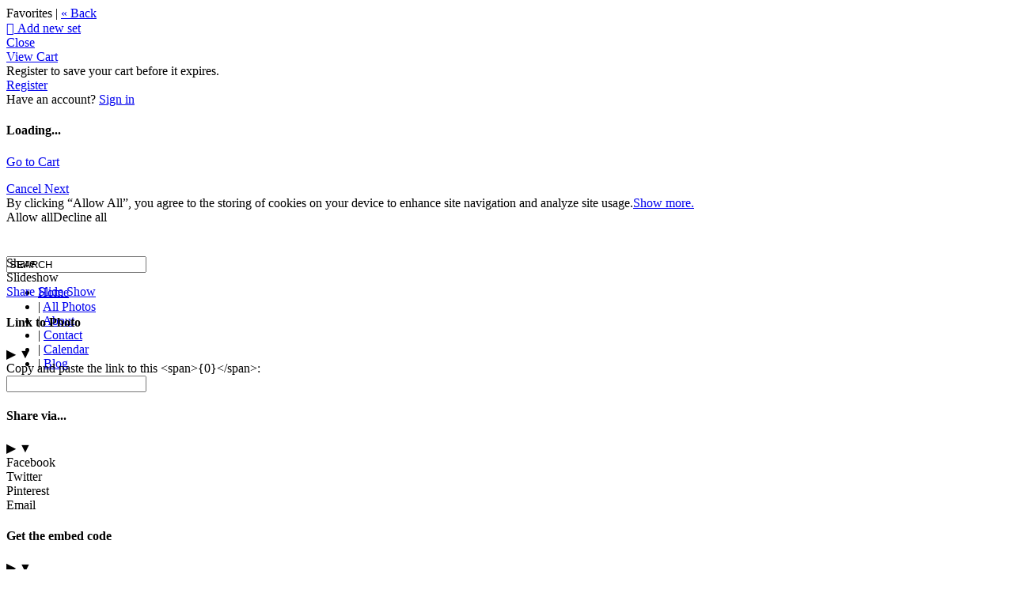

--- FILE ---
content_type: application/javascript; charset=UTF-8
request_url: https://royphotographer.zenfolio.com/cdn-cgi/challenge-platform/scripts/jsd/main.js
body_size: 4338
content:
window._cf_chl_opt={REqn6:'b'};~function(W5,E,O,L,X,y,A,Y){W5=H,function(d,J,WA,W4,M,N){for(WA={d:290,J:361,M:279,N:329,B:339,T:334,b:352,x:341,K:382},W4=H,M=d();!![];)try{if(N=-parseInt(W4(WA.d))/1+parseInt(W4(WA.J))/2+-parseInt(W4(WA.M))/3+-parseInt(W4(WA.N))/4*(parseInt(W4(WA.B))/5)+-parseInt(W4(WA.T))/6+-parseInt(W4(WA.b))/7+parseInt(W4(WA.x))/8*(parseInt(W4(WA.K))/9),J===N)break;else M.push(M.shift())}catch(B){M.push(M.shift())}}(W,446038),E=this||self,O=E[W5(288)],L=function(WB,Wt,WN,Wn,WY,W6,J,M,N){return WB={d:306,J:310},Wt={d:368,J:368,M:391,N:368,B:368,T:311,b:368,x:331,K:391,f:368},WN={d:356},Wn={d:356,J:331,M:278,N:357,B:336,T:278,b:336,x:347,K:391,f:391,P:368,c:278,j:357,i:391,G:391,U:347,m:391,h:368,R:391,S:391,F:311},WY={d:358,J:331},W6=W5,J=String[W6(WB.d)],M={'h':function(B){return B==null?'':M.g(B,6,function(T,W7){return W7=H,W7(WY.d)[W7(WY.J)](T)})},'g':function(B,T,x,W8,K,P,j,i,G,U,R,S,F,V,W0,W1,W2,W3){if(W8=W6,null==B)return'';for(P={},j={},i='',G=2,U=3,R=2,S=[],F=0,V=0,W0=0;W0<B[W8(Wn.d)];W0+=1)if(W1=B[W8(Wn.J)](W0),Object[W8(Wn.M)][W8(Wn.N)][W8(Wn.B)](P,W1)||(P[W1]=U++,j[W1]=!0),W2=i+W1,Object[W8(Wn.M)][W8(Wn.N)][W8(Wn.B)](P,W2))i=W2;else{if(Object[W8(Wn.T)][W8(Wn.N)][W8(Wn.b)](j,i)){if(256>i[W8(Wn.x)](0)){for(K=0;K<R;F<<=1,V==T-1?(V=0,S[W8(Wn.K)](x(F)),F=0):V++,K++);for(W3=i[W8(Wn.x)](0),K=0;8>K;F=F<<1|1.79&W3,V==T-1?(V=0,S[W8(Wn.K)](x(F)),F=0):V++,W3>>=1,K++);}else{for(W3=1,K=0;K<R;F=F<<1.38|W3,V==T-1?(V=0,S[W8(Wn.K)](x(F)),F=0):V++,W3=0,K++);for(W3=i[W8(Wn.x)](0),K=0;16>K;F=F<<1.43|1.87&W3,T-1==V?(V=0,S[W8(Wn.f)](x(F)),F=0):V++,W3>>=1,K++);}G--,G==0&&(G=Math[W8(Wn.P)](2,R),R++),delete j[i]}else for(W3=P[i],K=0;K<R;F=W3&1|F<<1.01,V==T-1?(V=0,S[W8(Wn.f)](x(F)),F=0):V++,W3>>=1,K++);i=(G--,0==G&&(G=Math[W8(Wn.P)](2,R),R++),P[W2]=U++,String(W1))}if(''!==i){if(Object[W8(Wn.c)][W8(Wn.j)][W8(Wn.b)](j,i)){if(256>i[W8(Wn.x)](0)){for(K=0;K<R;F<<=1,T-1==V?(V=0,S[W8(Wn.i)](x(F)),F=0):V++,K++);for(W3=i[W8(Wn.x)](0),K=0;8>K;F=F<<1.25|1.34&W3,T-1==V?(V=0,S[W8(Wn.i)](x(F)),F=0):V++,W3>>=1,K++);}else{for(W3=1,K=0;K<R;F=F<<1.43|W3,T-1==V?(V=0,S[W8(Wn.G)](x(F)),F=0):V++,W3=0,K++);for(W3=i[W8(Wn.U)](0),K=0;16>K;F=W3&1.6|F<<1,V==T-1?(V=0,S[W8(Wn.m)](x(F)),F=0):V++,W3>>=1,K++);}G--,G==0&&(G=Math[W8(Wn.h)](2,R),R++),delete j[i]}else for(W3=P[i],K=0;K<R;F=1.2&W3|F<<1.99,T-1==V?(V=0,S[W8(Wn.R)](x(F)),F=0):V++,W3>>=1,K++);G--,G==0&&R++}for(W3=2,K=0;K<R;F=F<<1|W3&1,T-1==V?(V=0,S[W8(Wn.S)](x(F)),F=0):V++,W3>>=1,K++);for(;;)if(F<<=1,T-1==V){S[W8(Wn.K)](x(F));break}else V++;return S[W8(Wn.F)]('')},'j':function(B,Wv,W9){return Wv={d:347},W9=W6,B==null?'':B==''?null:M.i(B[W9(WN.d)],32768,function(T,WW){return WW=W9,B[WW(Wv.d)](T)})},'i':function(B,T,x,WH,K,P,j,i,G,U,R,S,F,V,W0,W1,W3,W2){for(WH=W6,K=[],P=4,j=4,i=3,G=[],S=x(0),F=T,V=1,U=0;3>U;K[U]=U,U+=1);for(W0=0,W1=Math[WH(Wt.d)](2,2),R=1;W1!=R;W2=S&F,F>>=1,0==F&&(F=T,S=x(V++)),W0|=(0<W2?1:0)*R,R<<=1);switch(W0){case 0:for(W0=0,W1=Math[WH(Wt.J)](2,8),R=1;W1!=R;W2=F&S,F>>=1,F==0&&(F=T,S=x(V++)),W0|=R*(0<W2?1:0),R<<=1);W3=J(W0);break;case 1:for(W0=0,W1=Math[WH(Wt.d)](2,16),R=1;W1!=R;W2=F&S,F>>=1,0==F&&(F=T,S=x(V++)),W0|=R*(0<W2?1:0),R<<=1);W3=J(W0);break;case 2:return''}for(U=K[3]=W3,G[WH(Wt.M)](W3);;){if(V>B)return'';for(W0=0,W1=Math[WH(Wt.d)](2,i),R=1;R!=W1;W2=F&S,F>>=1,0==F&&(F=T,S=x(V++)),W0|=R*(0<W2?1:0),R<<=1);switch(W3=W0){case 0:for(W0=0,W1=Math[WH(Wt.N)](2,8),R=1;W1!=R;W2=S&F,F>>=1,0==F&&(F=T,S=x(V++)),W0|=(0<W2?1:0)*R,R<<=1);K[j++]=J(W0),W3=j-1,P--;break;case 1:for(W0=0,W1=Math[WH(Wt.B)](2,16),R=1;R!=W1;W2=F&S,F>>=1,F==0&&(F=T,S=x(V++)),W0|=R*(0<W2?1:0),R<<=1);K[j++]=J(W0),W3=j-1,P--;break;case 2:return G[WH(Wt.T)]('')}if(0==P&&(P=Math[WH(Wt.b)](2,i),i++),K[W3])W3=K[W3];else if(W3===j)W3=U+U[WH(Wt.x)](0);else return null;G[WH(Wt.K)](W3),K[j++]=U+W3[WH(Wt.x)](0),P--,U=W3,0==P&&(P=Math[WH(Wt.f)](2,i),i++)}}},N={},N[W6(WB.J)]=M.h,N}(),X={},X[W5(287)]='o',X[W5(337)]='s',X[W5(375)]='u',X[W5(349)]='z',X[W5(338)]='n',X[W5(340)]='I',X[W5(353)]='b',y=X,E[W5(367)]=function(J,M,N,B,Ww,WR,Wh,WI,x,K,P,j,i,G){if(Ww={d:348,J:345,M:315,N:324,B:333,T:364,b:291,x:386,K:356,f:365,P:319},WR={d:378,J:356,M:323},Wh={d:278,J:357,M:336,N:391},WI=W5,null===M||M===void 0)return B;for(x=z(M),J[WI(Ww.d)][WI(Ww.J)]&&(x=x[WI(Ww.M)](J[WI(Ww.d)][WI(Ww.J)](M))),x=J[WI(Ww.N)][WI(Ww.B)]&&J[WI(Ww.T)]?J[WI(Ww.N)][WI(Ww.B)](new J[(WI(Ww.T))](x)):function(U,WX,R){for(WX=WI,U[WX(WR.d)](),R=0;R<U[WX(WR.J)];U[R]===U[R+1]?U[WX(WR.M)](R+1,1):R+=1);return U}(x),K='nAsAaAb'.split('A'),K=K[WI(Ww.b)][WI(Ww.x)](K),P=0;P<x[WI(Ww.K)];j=x[P],i=Q(J,M,j),K(i)?(G='s'===i&&!J[WI(Ww.f)](M[j]),WI(Ww.P)===N+j?T(N+j,i):G||T(N+j,M[j])):T(N+j,i),P++);return B;function T(U,R,Wo){Wo=H,Object[Wo(Wh.d)][Wo(Wh.J)][Wo(Wh.M)](B,R)||(B[R]=[]),B[R][Wo(Wh.N)](U)}},A=W5(359)[W5(300)](';'),Y=A[W5(291)][W5(386)](A),E[W5(305)]=function(J,M,WF,Wu,N,B,T,x){for(WF={d:330,J:356,M:390,N:391,B:384},Wu=W5,N=Object[Wu(WF.d)](M),B=0;B<N[Wu(WF.J)];B++)if(T=N[B],'f'===T&&(T='N'),J[T]){for(x=0;x<M[N[B]][Wu(WF.J)];-1===J[T][Wu(WF.M)](M[N[B]][x])&&(Y(M[N[B]][x])||J[T][Wu(WF.N)]('o.'+M[N[B]][x])),x++);}else J[T]=M[N[B]][Wu(WF.B)](function(K){return'o.'+K})},n();function W(H1){return H1='16143928qQXlHB,navigator,__CF$cv$params,POST,getOwnPropertyNames,clientInformation,charCodeAt,Object,symbol,getPrototypeOf,floor,2514890RBgaqO,boolean,now,error,length,hasOwnProperty,iErWfxd8C0NM-qyX9UQe+Snkjc2YluZJbtzpAo1ghP6LmOBD$IGHFRK53a4vVw7sT,_cf_chl_opt;LqFH6;hVbM2;qStf6;tWSG2;llLXq5;dvpE4;ZXhrd5;kmUgV6;oEkGG2;ROBk0;iurWZ5;vsQae6;qTTx8;BMiX0;XrsK5;KHBf4;MliV1,mwju8,1145104oTKKXS,contentWindow,readyState,Set,isNaN,xhr-error,BMiX0,pow,status,catch,EqCd5,JHRle4,style,XMLHttpRequest,undefined,DOMContentLoaded,random,sort,onerror,open,timeout,9HcocgA,/jsd/r/0.6624410084770581:1762233087:NXrY1pzoV6aHi_2rI2feWMSJYLSLAahWPJyT3YLh8bo/,map,iframe,bind,/invisible/jsd,postMessage,sid,indexOf,push,/b/ov1/0.6624410084770581:1762233087:NXrY1pzoV6aHi_2rI2feWMSJYLSLAahWPJyT3YLh8bo/,jsd,chctx,prototype,1717458tdJzBA,chlApiClientVersion,event,contentDocument,chlApiUrl,toString,isArray,/cdn-cgi/challenge-platform/h/,object,document,send,368503yxVzSK,includes,createElement,api,chlApiRumWidgetAgeMs,addEventListener,ItCy7,REqn6,loading,source,split,onreadystatechange,detail,msg,ontimeout,XrsK5,fromCharCode,function,http-code:,chlApiSitekey,rrsPwakjuT,join,removeChild,cloudflare-invisible,body,concat,errorInfoObject,tabIndex,[native code],d.cookie,success,_cf_chl_opt,stringify,splice,Array,error on cf_chl_props,Function,appendChild,onload,556TyxMwi,keys,charAt,parent,from,97338tHmDJw,display: none,call,string,number,29785FLjgBm,bigint'.split(','),W=function(){return H1},W()}function o(d,J,WP,Wf,WK,Wx,WJ,M,N){WP={d:343,J:374,M:380,N:344,B:286,T:321,b:297,x:383,K:293,f:381,P:304,c:328,j:379,i:289,G:310,U:322},Wf={d:366},WK={d:369,J:369,M:320,N:308},Wx={d:381},WJ=W5,M=E[WJ(WP.d)],N=new E[(WJ(WP.J))](),N[WJ(WP.M)](WJ(WP.N),WJ(WP.B)+E[WJ(WP.T)][WJ(WP.b)]+WJ(WP.x)+M.r),M[WJ(WP.K)]&&(N[WJ(WP.f)]=5e3,N[WJ(WP.P)]=function(WM){WM=WJ,J(WM(Wx.d))}),N[WJ(WP.c)]=function(WZ){WZ=WJ,N[WZ(WK.d)]>=200&&N[WZ(WK.J)]<300?J(WZ(WK.M)):J(WZ(WK.N)+N[WZ(WK.J)])},N[WJ(WP.j)]=function(WE){WE=WJ,J(WE(Wf.d))},N[WJ(WP.i)](L[WJ(WP.G)](JSON[WJ(WP.U)](d)))}function s(WV,Wy,M,N,B,T,b){Wy=(WV={d:292,J:385,M:373,N:335,B:317,T:314,b:327,x:362,K:346,f:342,P:282,c:312},W5);try{return M=O[Wy(WV.d)](Wy(WV.J)),M[Wy(WV.M)]=Wy(WV.N),M[Wy(WV.B)]='-1',O[Wy(WV.T)][Wy(WV.b)](M),N=M[Wy(WV.x)],B={},B=BMiX0(N,N,'',B),B=BMiX0(N,N[Wy(WV.K)]||N[Wy(WV.f)],'n.',B),B=BMiX0(N,M[Wy(WV.P)],'d.',B),O[Wy(WV.T)][Wy(WV.c)](M),T={},T.r=B,T.e=null,T}catch(x){return b={},b.r={},b.e=x,b}}function v(M,N,H0,Wz,B,T,b){if(H0={d:313,J:293,M:320,N:299,B:389,T:281,b:320,x:332,K:388,f:299,P:389,c:281,j:355,i:302},Wz=W5,B=Wz(H0.d),!M[Wz(H0.J)])return;N===Wz(H0.M)?(T={},T[Wz(H0.N)]=B,T[Wz(H0.B)]=M.r,T[Wz(H0.T)]=Wz(H0.b),E[Wz(H0.x)][Wz(H0.K)](T,'*')):(b={},b[Wz(H0.f)]=B,b[Wz(H0.P)]=M.r,b[Wz(H0.c)]=Wz(H0.j),b[Wz(H0.i)]=N,E[Wz(H0.x)][Wz(H0.K)](b,'*'))}function n(Wl,Wa,Wp,WD,d,J,M,N,B){if(Wl={d:343,J:293,M:363,N:298,B:295,T:295,b:376,x:301,K:301},Wa={d:363,J:298,M:301},Wp={d:325},WD=W5,d=E[WD(Wl.d)],!d)return;if(!g())return;(J=![],M=d[WD(Wl.J)]===!![],N=function(WQ,T){(WQ=WD,!J)&&(J=!![],T=s(),o(T.r,function(b){v(d,b)}),T.e&&I(WQ(Wp.d),T.e))},O[WD(Wl.M)]!==WD(Wl.N))?N():E[WD(Wl.B)]?O[WD(Wl.T)](WD(Wl.b),N):(B=O[WD(Wl.x)]||function(){},O[WD(Wl.K)]=function(Wq){Wq=WD,B(),O[Wq(Wa.d)]!==Wq(Wa.J)&&(O[Wq(Wa.M)]=B,N())})}function g(Wb,Wd,d,J,M,N){return Wb={d:343,J:351,M:354},Wd=W5,d=E[Wd(Wb.d)],J=3600,M=Math[Wd(Wb.J)](+atob(d.t)),N=Math[Wd(Wb.J)](Date[Wd(Wb.M)]()/1e3),N-M>J?![]:!![]}function I(N,B,Wj,WO,T,b,x,K,f,P,c,j){if(Wj={d:303,J:355,M:343,N:286,B:321,T:297,b:392,x:387,K:374,f:380,P:344,c:381,j:304,i:309,G:372,U:283,m:360,h:294,R:371,S:280,F:321,V:296,k:316,e:394,a:299,l:393,W0:289,W1:310},WO=W5,!C(.01))return![];b=(T={},T[WO(Wj.d)]=N,T[WO(Wj.J)]=B,T);try{x=E[WO(Wj.M)],K=WO(Wj.N)+E[WO(Wj.B)][WO(Wj.T)]+WO(Wj.b)+x.r+WO(Wj.x),f=new E[(WO(Wj.K))](),f[WO(Wj.f)](WO(Wj.P),K),f[WO(Wj.c)]=2500,f[WO(Wj.j)]=function(){},P={},P[WO(Wj.i)]=E[WO(Wj.B)][WO(Wj.G)],P[WO(Wj.U)]=E[WO(Wj.B)][WO(Wj.m)],P[WO(Wj.h)]=E[WO(Wj.B)][WO(Wj.R)],P[WO(Wj.S)]=E[WO(Wj.F)][WO(Wj.V)],c=P,j={},j[WO(Wj.k)]=b,j[WO(Wj.e)]=c,j[WO(Wj.a)]=WO(Wj.l),f[WO(Wj.W0)](L[WO(Wj.W1)](j))}catch(i){}}function C(d,WT,Wr){return WT={d:377},Wr=W5,Math[Wr(WT.d)]()>d}function z(d,Wm,Wg,J){for(Wm={d:315,J:330,M:350},Wg=W5,J=[];null!==d;J=J[Wg(Wm.d)](Object[Wg(Wm.J)](d)),d=Object[Wg(Wm.M)](d));return J}function D(d,J,Wi,WL){return Wi={d:326,J:326,M:278,N:284,B:336,T:390,b:318},WL=W5,J instanceof d[WL(Wi.d)]&&0<d[WL(Wi.J)][WL(Wi.M)][WL(Wi.N)][WL(Wi.B)](J)[WL(Wi.T)](WL(Wi.b))}function Q(J,M,N,WU,WC,B){WC=(WU={d:370,J:324,M:285,N:324,B:307},W5);try{return M[N][WC(WU.d)](function(){}),'p'}catch(T){}try{if(null==M[N])return void 0===M[N]?'u':'x'}catch(x){return'i'}return J[WC(WU.J)][WC(WU.M)](M[N])?'a':M[N]===J[WC(WU.N)]?'q0':!0===M[N]?'T':M[N]===!1?'F':(B=typeof M[N],WC(WU.B)==B?D(J,M[N])?'N':'f':y[B]||'?')}function H(r,d,J){return J=W(),H=function(M,Z,E){return M=M-278,E=J[M],E},H(r,d)}}()